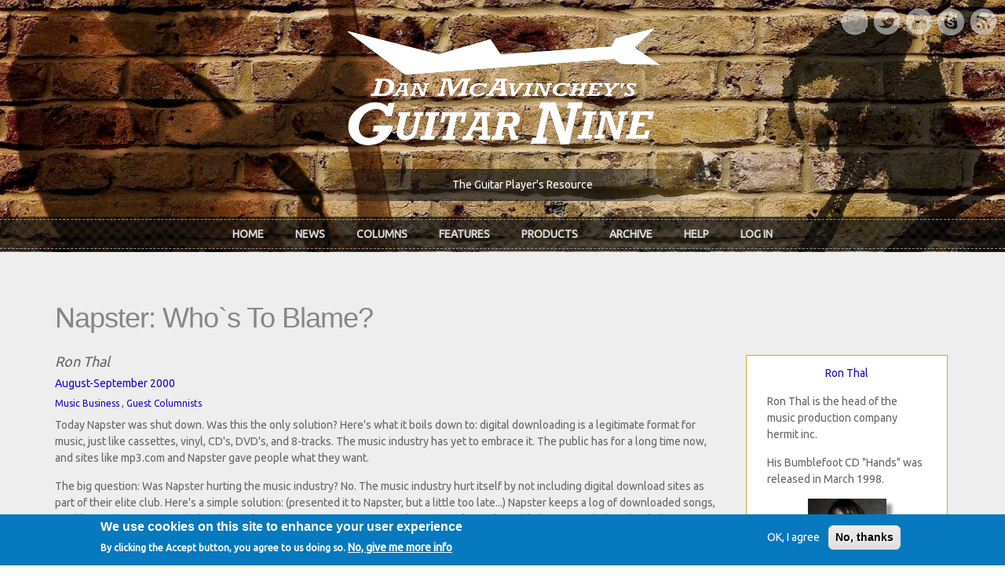

--- FILE ---
content_type: text/html; charset=utf-8
request_url: https://www.google.com/recaptcha/api2/aframe
body_size: 264
content:
<!DOCTYPE HTML><html><head><meta http-equiv="content-type" content="text/html; charset=UTF-8"></head><body><script nonce="co7ttl9bILUH894oQ7jxrg">/** Anti-fraud and anti-abuse applications only. See google.com/recaptcha */ try{var clients={'sodar':'https://pagead2.googlesyndication.com/pagead/sodar?'};window.addEventListener("message",function(a){try{if(a.source===window.parent){var b=JSON.parse(a.data);var c=clients[b['id']];if(c){var d=document.createElement('img');d.src=c+b['params']+'&rc='+(localStorage.getItem("rc::a")?sessionStorage.getItem("rc::b"):"");window.document.body.appendChild(d);sessionStorage.setItem("rc::e",parseInt(sessionStorage.getItem("rc::e")||0)+1);localStorage.setItem("rc::h",'1768579121992');}}}catch(b){}});window.parent.postMessage("_grecaptcha_ready", "*");}catch(b){}</script></body></html>